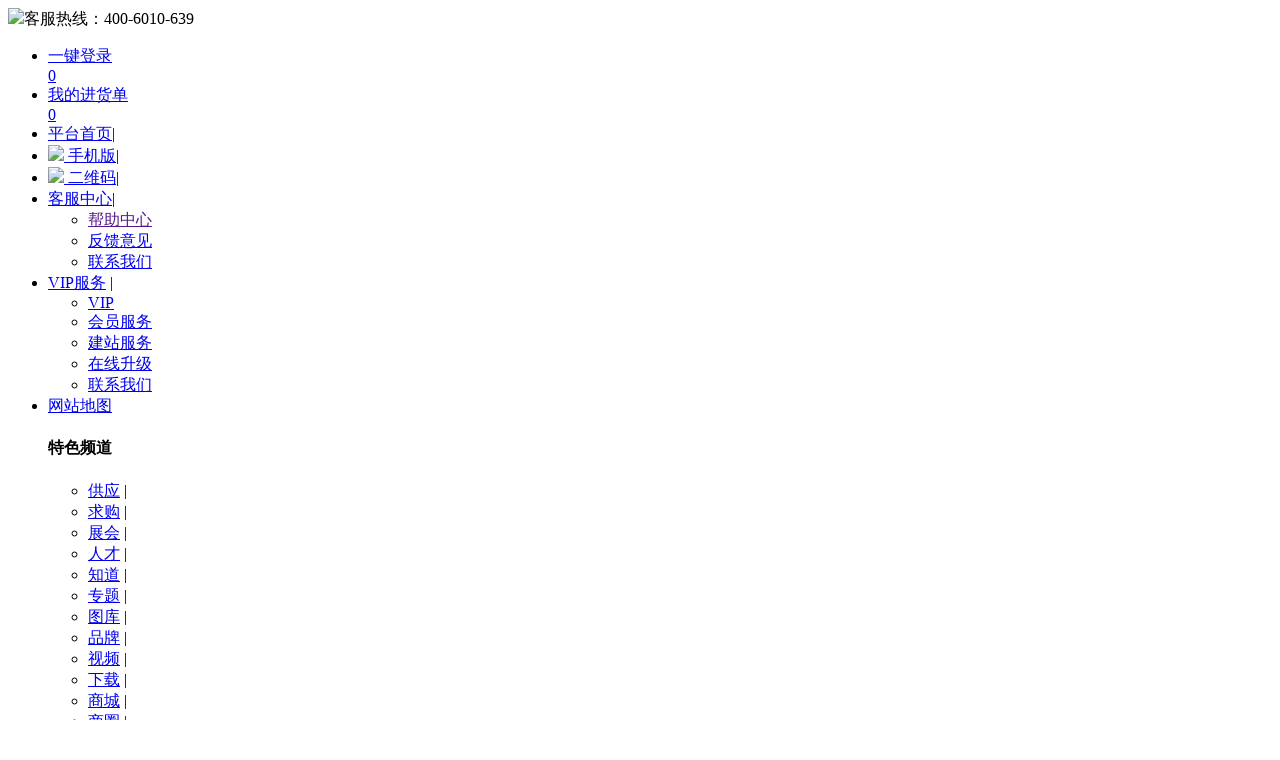

--- FILE ---
content_type: text/html;charset=UTF-8
request_url: https://www.lykuaishang.cn/sell/list.php?catid=116
body_size: 3606
content:
<!DOCTYPE html PUBLIC "-//W3C//DTD XHTML 1.0 Transitional//EN" "http://www.w3.org/TR/xhtml1/DTD/xhtml1-transitional.dtd">
<html xmlns=http://www.w3.org/1999/xhtml>
<head>
<meta http-equiv="Content-Type" content="text/html;charset=UTF-8"/>
<meta http-equiv="x-ua-compatible" content="IE=edge"/>
<title>供应净水器配件_净水器配件价格_净水器配件图片</title>
<meta name="keywords" content="供应净水器配件,净水器配件价格,净水器配件图片"/>
<meta name="description" content="我们网站净水器配件频道为您提供各种规格的净水器配件，拥有最权威的净水器配件价格、净水器配件图片等产品信息库，我们会尽全力为您提供准确、全面的净水器配件信息。"/>
<meta http-equiv="mobile-agent" content="format=html5;url=https://www.lykuaishang.cn/mobile/sell/list.php?catid=116">
<meta name="generator" content="Template - www.dtmuban.com"/>
<link rel="shortcut icon" type="image/x-icon" href="https://www.lykuaishang.cn/favicon.ico"/>
<link rel="bookmark" type="image/x-icon" href="https://www.lykuaishang.cn/favicon.ico"/>
<link rel="archives" title="快商B2B|云际客|SEO优化_免费B2B信息发布推广平台" href="https://www.lykuaishang.cn/archiver/"/>
<link rel="stylesheet" type="text/css" href="https://www.lykuaishang.cn/skin/m03skinBlue/style.css"/>
<link rel="stylesheet" type="text/css" href="https://www.lykuaishang.cn/skin/m03skinBlue/css/header.css"/>
<link rel="stylesheet" type="text/css" href="https://www.lykuaishang.cn/skin/m03skinBlue/css/footer.css"/>
<link rel="stylesheet" type="text/css" href="https://www.lykuaishang.cn/skin/m03skinBlue/css/css_index.css"/>
<link rel="stylesheet" type="text/css" href="https://www.lykuaishang.cn/skin/m03skinBlue/sell.css"/><!--[if lte IE 6]>
<link rel="stylesheet" type="text/css" href="https://www.lykuaishang.cn/skin/m03skinBlue/ie6.css"/>
<![endif]-->
<script type="text/javascript">window.onerror=function(){return true;}</script><script type="text/javascript" src="https://www.lykuaishang.cn/lang/zh-cn/lang.js"></script>
<script type="text/javascript" src="https://www.lykuaishang.cn/file/script/config.js"></script>
<script type="text/javascript" src="https://www.lykuaishang.cn/skin/m03skinBlue/js/jquery-1.7.2.min.js"></script>
<script type="text/javascript" src="https://www.lykuaishang.cn/file/script/common.js"></script>
<script type="text/javascript" src="https://www.lykuaishang.cn/file/script/page.js"></script>
<script type="text/javascript" src="https://www.lykuaishang.cn/skin/m03skinBlue/js/jquery.SuperSlide.2.1.1.js"></script>
<script type="text/javascript">
var searchid = 5;
</script>
</head>
<body>
<div class="header">
<div class="header_top">
      <div class="header_l fl">
        <div class="header_login" id="xh_member"></div>
  <div class="telephone_top"><img src="https://www.lykuaishang.cn/skin/m03skinBlue/images/ico-minidianhua.png">客服热线：<span>400-6010-639</span></div>
        </div>
        <div class="header_nav fr">
            <ul id="jsddm" class="jsddm">
<li class="cart_new"><a href="http://www.lykuaishang.cn/member/login.php"  target="_blank" rel="nofollow" class="cart_text"><div class="cart_name">一键登录</div><div class="cart_buy"><span class="cart_mall" id="destoon_cart">0</span></div></a></li>
            <li class="cart_new"><a href="https://www.lykuaishang.cn/mall/cart.php"  target="_blank" rel="nofollow" class="cart_text"><div class="cart_name">我的进货单</div><div class="cart_buy"><span class="cart_mall" id="destoon_cart">0</span></div></a></li>            <li><a href="https://www.lykuaishang.cn/" rel="nofollow">平台首页</a><span>|</span></li>               <li class="phone-icon"><a href="https://www.lykuaishang.cn/mobile/mobile.php" rel="nofollow"><img src="https://www.lykuaishang.cn/skin/m03skinBlue/css/img/phone-icon.png"> 手机版</a><span>|</span></li><li class="er-icon"><a href="javascript:Dqrcode();"><img src="https://www.lykuaishang.cn/skin/m03skinBlue/css/img/er-icon.png"> 二维码</a><span>|</span></li>                <li class="jsl"><a href="javascript:;" class="nav" rel="nofollow">客服中心</a><span>|</span>
                <div class="ut-dwn ut-fw" id="gywm">                        
                        <div class="ut-con">                                                  
                        <div class="last">                                                              
                         <ul class="yhzx">                                    
                         <li class="h-itm"><a href="" target="_blank" rel="nofollow">帮助中心</a></li> 
                         <li class="h-itm"><a href="https://www.lykuaishang.cn/guestbook/" target="_blank" rel="nofollow">反馈意见</a></li> 
                         <li class="h-itm"><a href="https://www.lykuaishang.cn/about/contact.html" target="_blank" rel="nofollow">联系我们</a></li> 
                         </ul>
                            </div>                        
                        </div>
                    </div>
                </li>
<li class="jsl">
                <a href="javascript:void(0);" class="nav" rel="nofollow">VIP服务</a>
                 <span>|</span>
              <div class="ut-dwn ut-fw" id="gywm">                        
               <div class="ut-con">                                                  
               <div class="last">                                                              
              <ul class="yhzx">                                    
      <li class="h-itm"><a href="https://www.lykuaishang.cn/vip" target="_blank" rel="nofollow">VIP</a></li> 
      <li class="h-itm"><a href="https://www.lykuaishang.cn/vip/hyfw.php" target="_blank" rel="nofollow">会员服务</a></li>
      <li class="h-itm"><a href="https://www.lykuaishang.cn/vip/jianzhan.php" target="_blank" rel="nofollow">建站服务</a></li>
      <li class="h-itm"><a href="https://www.lykuaishang.cn/member/grade.php" target="_blank" rel="nofollow">在线升级</a></li>
      <li class="h-itm"><a href="https://www.lykuaishang.cn/about/contact.html" target="_blank" rel="nofollow">联系我们</a></li>
 </ul>
                            </div>                        
                        </div>
                    </div>
                </li>
                <li class="jsl">
                <a href="javascript:void(0);" class="nav"  rel="nofollow">网站地图</a>
                    <div class="ut-dwn" id="maps">                        
                        <div class="ut-con ut-mid">                            
                            <div class="ut-row">                                
                                <h4 class="hd">特色频道</h4>                                
                                <ul class="clf"> 
<li class="m-li"><a href="https://www.lykuaishang.cn/sell/" target="_blank" rel="nofollow">供应</a><span> | </span></li><li class="m-li"><a href="https://www.lykuaishang.cn/buy/" target="_blank" rel="nofollow">求购</a><span> | </span></li><li class="m-li"><a href="https://www.lykuaishang.cn/exhibit/" target="_blank" rel="nofollow">展会</a><span> | </span></li><li class="m-li"><a href="https://www.lykuaishang.cn/job/" target="_blank" rel="nofollow">人才</a><span> | </span></li><li class="m-li"><a href="https://www.lykuaishang.cn/know/" target="_blank" rel="nofollow">知道</a><span> | </span></li><li class="m-li"><a href="https://www.lykuaishang.cn/special/" target="_blank" rel="nofollow">专题</a><span> | </span></li><li class="m-li"><a href="https://www.lykuaishang.cn/photo/" target="_blank" rel="nofollow">图库</a><span> | </span></li><li class="m-li"><a href="https://www.lykuaishang.cn/brand/" target="_blank" rel="nofollow">品牌</a><span> | </span></li><li class="m-li"><a href="https://www.lykuaishang.cn/video/" target="_blank" rel="nofollow">视频</a><span> | </span></li><li class="m-li"><a href="https://www.lykuaishang.cn/down/" target="_blank" rel="nofollow">下载</a><span> | </span></li><li class="m-li"><a href="https://www.lykuaishang.cn/mall/" target="_blank" rel="nofollow">商城</a><span> | </span></li><li class="m-li"><a href="https://www.lykuaishang.cn/club/" target="_blank" rel="nofollow">商圈</a><span> | </span></li><li class="m-li"><a href="https://www.lykuaishang.cn/news/" target="_blank" rel="nofollow">资讯</a><span> | </span></li><li class="m-li"><a href="https://www.lykuaishang.cn/invest/" target="_blank" rel="nofollow">招商</a><span> | </span></li><li class="m-li"><a href="https://www.lykuaishang.cn/help/" target="_blank" rel="nofollow">帮助中心</a><span> | </span></li><li class="m-li"><a href="https://www.lykuaishang.cn/company/" target="_blank" rel="nofollow">公司</a></li>
                                </ul>                           
                            </div> 
<div class="ut-row">                                
      <h4 class="hd">扩展专区</h4>                                
        <ul class="clf">
      <li class="m-li"><a href="https://www.lykuaishang.cn/spread/" target="_blank" rel="nofollow">排名推广</a></li>                  
      <li class="m-li red"><span> | </span><a href="https://www.lykuaishang.cn/gift/index2.php" target="_blank" rel="nofollow">积分商城</a></li>      <li class="m-li"><span> | </span><a href="https://www.lykuaishang.cn/ad/" target="_blank" rel="nofollow">黄金广告</a></li> 
      <li class="m-li"><span> | </span><a href="https://www.lykuaishang.cn/guestbook/" target="_blank" rel="nofollow">意见反馈</a></li> 
          </ul>
      <ul class="clf"> 
      <li class="m-li"><a href="https://www.lykuaishang.cn/sitemap/" target="_blank" rel="nofollow">网站地图</a></li>
      <li class="m-li"><span> | </span><a href="https://www.lykuaishang.cn/announce/" target="_blank" rel="nofollow">网站公告</a></li>
      <li class="m-li"><span> | </span><a href="https://www.lykuaishang.cn/feed/" target="_blank" rel="nofollow">RSS订阅</a></li>      </ul> 
    </div>           
<div class="ut-row last">                                
    <h4 class="hd">用户专区</h4>                                
     <ul class="clf">                                    
        <li class="m-li"><a href="https://www.lykuaishang.cn/member/" target="_blank" rel="nofollow">用户中心</a><span> | </span></li>
        <li class="m-li"><a href="https://www.lykuaishang.cn/member/my.php?mid=5&action=add" target="_blank" rel="nofollow">发布货源</a><span> | </span></li>
        <li class="m-li"><a href="https://www.lykuaishang.cn/member/my.php?mid=6&action=add" target="_blank" rel="nofollow">发布采购</a><span> | </span></li>       
        <li class="m-li"><a href="https://www.lykuaishang.cn/member/my.php?mid=8&action=add" target="_blank" rel="nofollow">发布展会</a></li>                
      </ul>  
      <ul class="clf">                                    
         <li class="m-li"><a href="" target="_blank" rel="nofollow">常见问题</a><span> | </span></li> 
         <li class="m-li"><a href="https://www.lykuaishang.cn/member/grade.php" target="_blank" rel="nofollow">VIP会员</a></li>         
     </ul>
</div> 
  </div>
  </div>
  </li>
        </ul>
        </div>
    </div>
<script type="text/javascript">
$(document).ready(function()
{$('#jsddm > li').bind('mouseover', jsddm_open);
$('#jsddm > li').bind('mouseout',  jsddm_close);
});
function jsddm_open(){
ddmenuitem = $(this).find('.ut-dwn').eq(0).css('display', 'block');
}
function jsddm_close(){
if(ddmenuitem) ddmenuitem.css('display', 'none');
}
function jsddm_timer(){
closetimer = window.setTimeout(jsddm_close, timeout);
}
</script><!--mini顶部-->
</div>
<div class="nav_hd_top">
<div class="nav_top">
<div id="destoon_qrcode" style="display:none;"></div><div id="destoon_space"></div>
<div class="hd_logo fl"><a href="https://www.lykuaishang.cn/"><img src="http://b2bimage.lykuaishang.cn/202112/13/1110108917795.jpg" alt="快商B2B|云际客|SEO优化_免费B2B信息发布推广平台"/></a></div>
<div class="logo-ft-modname">供应</div>
<div class="main_uc fl mtb">
<div class="head_search"  onmouseout="Dh('search_module');">
<div id="search_module" class="search_module" style="display:none;" onmouseout="Dh('search_module');" onmouseover="Ds('search_module');">
<a href="javascript:void(0);" onclick="setModule('5','供应')">供应</a><a href="javascript:void(0);" onclick="setModule('6','求购')">求购</a><a href="javascript:void(0);" onclick="setModule('4','公司')">公司</a><a href="javascript:void(0);" onclick="setModule('8','展会')">展会</a><a href="javascript:void(0);" onclick="setModule('10','知道')">知道</a><a href="javascript:void(0);" onclick="setModule('14','视频')">视频</a></div>
<!--[if IE]>
<div id="search_tips" class="search_tips" style="display:none;"></div>
<![endif]-->
<div id="search_tips" class="search_tips" style="display:none;" onmouseout="this.style.display='none';" onmouseover="this.style.display='block';"></div>
<form id="destoon_search" action="https://www.lykuaishang.cn/sell/search.php"  onsubmit="return Dsearch(1);" class="search_form">
<input type="hidden" name="moduleid" value="5" id="destoon_moduleid"/>
<input type="hidden" name="spread" value="0" id="destoon_spread"/>
<div class="hsit" id="hsit">
<input type="text" id="destoon_select" class="search_m" value="供应" readonly onfocus="this.blur();" onclick="$('#search_module').fadeIn('fast');"/>
<input name="kw" id="destoon_kw" type="text" class="search_i" value="请输入关键词" onfocus="if(this.value=='请输入关键词') this.value='';" onkeyup="STip(this.value);" autocomplete="off" x-webkit-speech speech/>
<div class="hotkw" id="destoon_word">
<a href="https://www.lykuaishang.cn/sell/search.php?kw=%E7%BB%BF%E8%89%B2" draggable="false" rel="nofollow">绿色</a><a href="https://www.lykuaishang.cn/sell/search.php?kw=%E5%B2%97%E4%BA%AD" draggable="false" rel="nofollow">岗亭</a></div>
</div>
<input type="submit" value="搜索" class="hsbn"/>
</form> 
<div class="clear"></div>
</div>
</div>
<div class="fr fabu">
<div class="head_bprice fl mtb">
<a href="https://www.lykuaishang.cn/member/my.php?mid=5&action=add" target="_blank" rel="nofollow">发布产品</a>
</div>
<div class="head_bprice fl mtb">
<a href="https://www.lykuaishang.cn/member/my.php?mid=6&action=add" target="_blank" rel="nofollow">发布采购</a>
</div>
</div>
 </div>
<div class="clear"></div>
</div>
<div class="btcolor"></div>
<div class="navigation bgwidth">
<div class="navigation_nav">
    <ul>
<li><a href="https://www.lykuaishang.cn/"><span>首页</span></a></li><li class="menuon"><a href="https://www.lykuaishang.cn/sell/">供应</a> </li><li><a href="https://www.lykuaishang.cn/buy/">求购</a> <i class="hot"></i></li><li><a href="https://www.lykuaishang.cn/company/">公司</a> </li><li><a href="https://www.lykuaishang.cn/exhibit/">展会</a> </li><li><a href="https://www.lykuaishang.cn/know/">知道</a> </li><li><a href="https://www.lykuaishang.cn/video/">视频</a> </li>    </ul>
    </div>
</div>
<div class="clear mt10"></div><script type="text/javascript">var sh = 'https://www.lykuaishang.cn/sell/search.php?catid=116';</script>
<link rel="stylesheet" type="text/css" href="https://www.lykuaishang.cn/skin/m03skinBlue/list_new.css">
<div class="product_content">
<div class="product_list">
<div class="product_option">
  <div class="product_option1">
    <div class="product_option1L">
      <h3>当前位置：</h3>
    </div>
    <div class="product_add_nav"><a href="https://www.lykuaishang.cn/">首页</a> &gt; <a href="https://www.lykuaishang.cn/sell/">供应</a> &gt; <a href="https://www.lykuaishang.cn/sell/list.php?catid=6">家电网</a> &gt; <a href="https://www.lykuaishang.cn/sell/list.php?catid=116">净水器配件</a></div>
    <div class="findGoodsNum"><em>找到</em><i>0</i><em>结果</em></div>
  </div>
   
     <div class="product_search">
    <div class="product_option1L">
      <h3>已选：</h3>
    </div>
    <div class="product_searchC">
      <ul>
        <li class="on" ><a href="https://www.lykuaishang.cn/sell/search.php?catid=0&areaid=0">行业：
          <h1 style="font-size:14px;font-weight:normal;float:right">